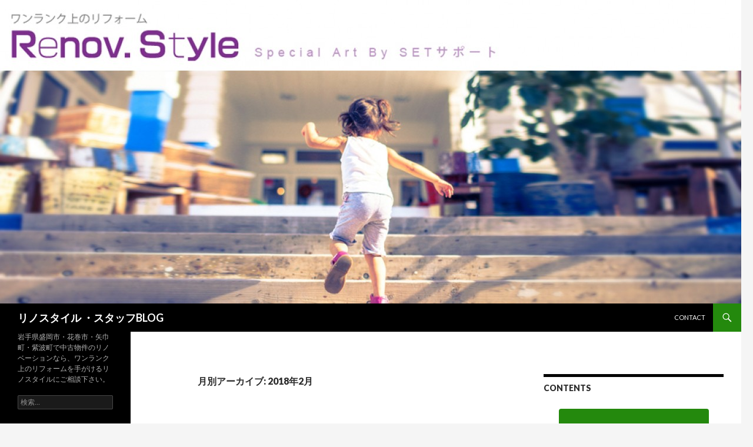

--- FILE ---
content_type: text/html; charset=UTF-8
request_url: http://renovstyle.jp/blog/?m=201802
body_size: 25885
content:
<!DOCTYPE html>
<!--[if IE 7]>
<html class="ie ie7" lang="ja">
<![endif]-->
<!--[if IE 8]>
<html class="ie ie8" lang="ja">
<![endif]-->
<!--[if !(IE 7) & !(IE 8)]><!-->
<html lang="ja">
<!--<![endif]-->
<head>
	<meta charset="UTF-8">
	<meta name="viewport" content="width=device-width">
	<title>2月, 2018 | リノスタイル ・スタッフBLOG</title>
	<link rel="profile" href="http://gmpg.org/xfn/11">
	<link rel="pingback" href="http://renovstyle.jp/blog/wp/xmlrpc.php">
	<!--[if lt IE 9]>
	<script src="http://renovstyle.jp/blog/wp/wp-content/themes/twentyfourteen/js/html5.js"></script>
	<![endif]-->
	
<!-- All in One SEO Pack 2.3.11.4 by Michael Torbert of Semper Fi Web Design[288,323] -->
<meta name="robots" content="noindex,follow" />

<link rel="canonical" href="http://renovstyle.jp/blog/?m=201802" />
			<script>
			(function(i,s,o,g,r,a,m){i['GoogleAnalyticsObject']=r;i[r]=i[r]||function(){
			(i[r].q=i[r].q||[]).push(arguments)},i[r].l=1*new Date();a=s.createElement(o),
			m=s.getElementsByTagName(o)[0];a.async=1;a.src=g;m.parentNode.insertBefore(a,m)
			})(window,document,'script','//www.google-analytics.com/analytics.js','ga');

			ga('create', 'UA-55760644-1', 'auto');
			
			ga('send', 'pageview');
			</script>
<!-- /all in one seo pack -->
<link rel='dns-prefetch' href='//fonts.googleapis.com' />
<link rel='dns-prefetch' href='//s.w.org' />
<link rel="alternate" type="application/rss+xml" title="リノスタイル ・スタッフBLOG &raquo; フィード" href="http://renovstyle.jp/blog/?feed=rss2" />
<link rel="alternate" type="application/rss+xml" title="リノスタイル ・スタッフBLOG &raquo; コメントフィード" href="http://renovstyle.jp/blog/?feed=comments-rss2" />
		<script type="text/javascript">
			window._wpemojiSettings = {"baseUrl":"https:\/\/s.w.org\/images\/core\/emoji\/11\/72x72\/","ext":".png","svgUrl":"https:\/\/s.w.org\/images\/core\/emoji\/11\/svg\/","svgExt":".svg","source":{"concatemoji":"http:\/\/renovstyle.jp\/blog\/wp\/wp-includes\/js\/wp-emoji-release.min.js?ver=5.0.22"}};
			!function(e,a,t){var n,r,o,i=a.createElement("canvas"),p=i.getContext&&i.getContext("2d");function s(e,t){var a=String.fromCharCode;p.clearRect(0,0,i.width,i.height),p.fillText(a.apply(this,e),0,0);e=i.toDataURL();return p.clearRect(0,0,i.width,i.height),p.fillText(a.apply(this,t),0,0),e===i.toDataURL()}function c(e){var t=a.createElement("script");t.src=e,t.defer=t.type="text/javascript",a.getElementsByTagName("head")[0].appendChild(t)}for(o=Array("flag","emoji"),t.supports={everything:!0,everythingExceptFlag:!0},r=0;r<o.length;r++)t.supports[o[r]]=function(e){if(!p||!p.fillText)return!1;switch(p.textBaseline="top",p.font="600 32px Arial",e){case"flag":return s([55356,56826,55356,56819],[55356,56826,8203,55356,56819])?!1:!s([55356,57332,56128,56423,56128,56418,56128,56421,56128,56430,56128,56423,56128,56447],[55356,57332,8203,56128,56423,8203,56128,56418,8203,56128,56421,8203,56128,56430,8203,56128,56423,8203,56128,56447]);case"emoji":return!s([55358,56760,9792,65039],[55358,56760,8203,9792,65039])}return!1}(o[r]),t.supports.everything=t.supports.everything&&t.supports[o[r]],"flag"!==o[r]&&(t.supports.everythingExceptFlag=t.supports.everythingExceptFlag&&t.supports[o[r]]);t.supports.everythingExceptFlag=t.supports.everythingExceptFlag&&!t.supports.flag,t.DOMReady=!1,t.readyCallback=function(){t.DOMReady=!0},t.supports.everything||(n=function(){t.readyCallback()},a.addEventListener?(a.addEventListener("DOMContentLoaded",n,!1),e.addEventListener("load",n,!1)):(e.attachEvent("onload",n),a.attachEvent("onreadystatechange",function(){"complete"===a.readyState&&t.readyCallback()})),(n=t.source||{}).concatemoji?c(n.concatemoji):n.wpemoji&&n.twemoji&&(c(n.twemoji),c(n.wpemoji)))}(window,document,window._wpemojiSettings);
		</script>
		<style type="text/css">
img.wp-smiley,
img.emoji {
	display: inline !important;
	border: none !important;
	box-shadow: none !important;
	height: 1em !important;
	width: 1em !important;
	margin: 0 .07em !important;
	vertical-align: -0.1em !important;
	background: none !important;
	padding: 0 !important;
}
</style>
<link rel='stylesheet' id='wp-block-library-css'  href='http://renovstyle.jp/blog/wp/wp-includes/css/dist/block-library/style.min.css?ver=5.0.22' type='text/css' media='all' />
<link rel='stylesheet' id='contact-form-7-css'  href='http://renovstyle.jp/blog/wp/wp-content/plugins/contact-form-7/includes/css/styles.css?ver=4.6.1' type='text/css' media='all' />
<link rel='stylesheet' id='twentyfourteen-lato-css'  href='//fonts.googleapis.com/css?family=Lato%3A300%2C400%2C700%2C900%2C300italic%2C400italic%2C700italic&#038;subset=latin%2Clatin-ext' type='text/css' media='all' />
<link rel='stylesheet' id='genericons-css'  href='http://renovstyle.jp/blog/wp/wp-content/plugins/jetpack/_inc/genericons/genericons/genericons.css?ver=3.1' type='text/css' media='all' />
<link rel='stylesheet' id='twentyfourteen-style-css'  href='http://renovstyle.jp/blog/wp/wp-content/themes/twentyfourteen/style.css?ver=5.0.22' type='text/css' media='all' />
<!--[if lt IE 9]>
<link rel='stylesheet' id='twentyfourteen-ie-css'  href='http://renovstyle.jp/blog/wp/wp-content/themes/twentyfourteen/css/ie.css?ver=20131205' type='text/css' media='all' />
<![endif]-->
<script type='text/javascript' src='http://renovstyle.jp/blog/wp/wp-includes/js/jquery/jquery.js?ver=1.12.4'></script>
<script type='text/javascript' src='http://renovstyle.jp/blog/wp/wp-includes/js/jquery/jquery-migrate.min.js?ver=1.4.1'></script>
<link rel='https://api.w.org/' href='http://renovstyle.jp/blog/index.php?rest_route=/' />
<link rel="EditURI" type="application/rsd+xml" title="RSD" href="http://renovstyle.jp/blog/wp/xmlrpc.php?rsd" />
<link rel="wlwmanifest" type="application/wlwmanifest+xml" href="http://renovstyle.jp/blog/wp/wp-includes/wlwmanifest.xml" /> 
<meta name="generator" content="WordPress 5.0.22" />

<script type='text/javascript'>
var g_hanaFlash = false;
try {
  var fo = new ActiveXObject('ShockwaveFlash.ShockwaveFlash');
  if(fo) g_hanaFlash = true;
}catch(e){
  if(navigator.mimeTypes ['application/x-shockwave-flash'] != undefined) g_hanaFlash = true;
}
function hanaTrackEvents(arg1,arg2,arg3,arg4) { if ( typeof( pageTracker ) !=='undefined') { pageTracker._trackEvent(arg1, arg2, arg3, arg4);} else if ( typeof(_gaq) !=='undefined'){  _gaq.push(['_trackEvent', arg1, arg2, arg3, arg4]);}}
function hana_check_mobile_device(){ if(navigator.userAgent.match(/iPhone/i) || navigator.userAgent.match(/iPod/i) || navigator.userAgent.match(/iPad/i)  || navigator.userAgent.match(/Android/i)) { return true; }else return false; }
</script>
		<style type="text/css">.recentcomments a{display:inline !important;padding:0 !important;margin:0 !important;}</style>
		</head>

<body class="archive date header-image list-view">
<div id="page" class="hfeed site">
		<div id="site-header">
		<a href="http://renovstyle.jp/blog/" rel="home">
			<img src="http://renovstyle.jp/blog/wp/wp-content/uploads/2015/10/cropped-flash071.jpg" width="1260" height="516" alt="リノスタイル ・スタッフBLOG">
		</a>
	</div>
	
	<header id="masthead" class="site-header" role="banner">
		<div class="header-main">
			<h1 class="site-title"><a href="http://renovstyle.jp/blog/" rel="home">リノスタイル ・スタッフBLOG</a></h1>

			<div class="search-toggle">
				<a href="#search-container" class="screen-reader-text" aria-expanded="false" aria-controls="search-container">検索</a>
			</div>

			<nav id="primary-navigation" class="site-navigation primary-navigation" role="navigation">
				<button class="menu-toggle">メインメニュー</button>
				<a class="screen-reader-text skip-link" href="#content">コンテンツへ移動</a>
				<div id="primary-menu" class="nav-menu"><ul>
<li class="page_item page-item-5"><a href="http://renovstyle.jp/blog/?page_id=5">CONTACT</a></li>
</ul></div>
			</nav>
		</div>

		<div id="search-container" class="search-box-wrapper hide">
			<div class="search-box">
				<form role="search" method="get" class="search-form" action="http://renovstyle.jp/blog/">
				<label>
					<span class="screen-reader-text">検索:</span>
					<input type="search" class="search-field" placeholder="検索&hellip;" value="" name="s" />
				</label>
				<input type="submit" class="search-submit" value="検索" />
			</form>			</div>
		</div>
	</header><!-- #masthead -->

	<div id="main" class="site-main">

	<section id="primary" class="content-area">
		<div id="content" class="site-content" role="main">

			
			<header class="page-header">
				<h1 class="page-title">
					月別アーカイブ: 2018年2月				</h1>
			</header><!-- .page-header -->

			
<article id="post-632" class="post-632 post type-post status-publish format-standard has-post-thumbnail hentry category-k category-example category-8">
	
	<a class="post-thumbnail" href="http://renovstyle.jp/blog/?p=632" aria-hidden="true">
	<img width="672" height="372" src="http://renovstyle.jp/blog/wp/wp-content/uploads/2018/02/IMG_4840-672x372.jpg" class="attachment-post-thumbnail size-post-thumbnail wp-post-image" alt="店舗改装はじまりました♪" srcset="http://renovstyle.jp/blog/wp/wp-content/uploads/2018/02/IMG_4840-672x372.jpg 672w, http://renovstyle.jp/blog/wp/wp-content/uploads/2018/02/IMG_4840-1038x576.jpg 1038w" sizes="(max-width: 672px) 100vw, 672px" />	</a>

	
	<header class="entry-header">
				<div class="entry-meta">
			<span class="cat-links"><a href="http://renovstyle.jp/blog/?cat=22" rel="category">K様邸店舗</a>, <a href="http://renovstyle.jp/blog/?cat=2" rel="category">工事施工例</a>, <a href="http://renovstyle.jp/blog/?cat=8" rel="category">進行中の現場</a></span>
		</div>
		<h1 class="entry-title"><a href="http://renovstyle.jp/blog/?p=632" rel="bookmark">店舗改装はじまりました♪</a></h1>
		<div class="entry-meta">
			<span class="entry-date"><a href="http://renovstyle.jp/blog/?p=632" rel="bookmark"><time class="entry-date" datetime="2018-02-28T15:12:05+00:00">2018年2月28日</time></a></span> <span class="byline"><span class="author vcard"><a class="url fn n" href="http://renovstyle.jp/blog/?author=1" rel="author">wpmaster</a></span></span>			<span class="comments-link"><a href="http://renovstyle.jp/blog/?p=632#respond">コメントをどうぞ</a></span>
					</div><!-- .entry-meta -->
	</header><!-- .entry-header -->

		<div class="entry-content">
		<p>ひさびさの更新ですみません(^^;)</p>
<p>盛岡市内で店舗改装の現場はじまりました♪<br />
４月のオープンに向けて進めていきます！</p>
<p>また更新します＾＾</p>
<p><a href="http://renovstyle.jp/blog/wp/wp-content/uploads/2018/02/IMG_4840.jpg"><img src="http://renovstyle.jp/blog/wp/wp-content/uploads/2018/02/IMG_4840-300x169.jpg" alt="" width="300" height="169" class="alignnone size-medium wp-image-633" srcset="http://renovstyle.jp/blog/wp/wp-content/uploads/2018/02/IMG_4840-300x169.jpg 300w, http://renovstyle.jp/blog/wp/wp-content/uploads/2018/02/IMG_4840-768x432.jpg 768w, http://renovstyle.jp/blog/wp/wp-content/uploads/2018/02/IMG_4840-1024x576.jpg 1024w" sizes="(max-width: 300px) 100vw, 300px" /></a></p>
<p><a href="http://renovstyle.jp/blog/wp/wp-content/uploads/2018/02/IMG_4843.jpg"><img src="http://renovstyle.jp/blog/wp/wp-content/uploads/2018/02/IMG_4843-300x169.jpg" alt="" width="300" height="169" class="alignnone size-medium wp-image-634" srcset="http://renovstyle.jp/blog/wp/wp-content/uploads/2018/02/IMG_4843-300x169.jpg 300w, http://renovstyle.jp/blog/wp/wp-content/uploads/2018/02/IMG_4843-768x432.jpg 768w, http://renovstyle.jp/blog/wp/wp-content/uploads/2018/02/IMG_4843-1024x576.jpg 1024w" sizes="(max-width: 300px) 100vw, 300px" /></a></p>
<p><a href="http://renovstyle.jp/blog/wp/wp-content/uploads/2018/02/IMG_4857.jpg"><img src="http://renovstyle.jp/blog/wp/wp-content/uploads/2018/02/IMG_4857-169x300.jpg" alt="" width="169" height="300" class="alignnone size-medium wp-image-635" srcset="http://renovstyle.jp/blog/wp/wp-content/uploads/2018/02/IMG_4857-169x300.jpg 169w, http://renovstyle.jp/blog/wp/wp-content/uploads/2018/02/IMG_4857-768x1364.jpg 768w, http://renovstyle.jp/blog/wp/wp-content/uploads/2018/02/IMG_4857-576x1024.jpg 576w, http://renovstyle.jp/blog/wp/wp-content/uploads/2018/02/IMG_4857.jpg 1540w" sizes="(max-width: 169px) 100vw, 169px" /></a></p>
	</div><!-- .entry-content -->
	
	</article><!-- #post-## -->
		</div><!-- #content -->
	</section><!-- #primary -->

<div id="content-sidebar" class="content-sidebar widget-area" role="complementary">
	<aside id="text-2" class="widget widget_text"><h1 class="widget-title">CONTENTS</h1>			<div class="textwidget"><!-- ここからサイドメニュー -->
<!-- ////////////////////// -->
<!-- ////////////////////// -->
<div style="width:100%; height:auto; background-image:url(http://td-matsuzaka.com/blog/btnset/base.png); background-size:cover; background-repeat:no-repeat; padding-top:5px;" align="center">



  <a href="http://renovstyle.jp/reform/index.html" target="_self" class="btn_standard">
  <p class="button">
  リフォーム
  </p>
  </a>


  <a href="http://renovstyle.jp/importhouse/index.html" target="_self" class="btn_standard">
  <p class="button">
  リノベーション
  </p>
  </a>
  
  <a href="http://renovstyle.jp/blog/?cat=2" target="_self" class="btn_standard">
  <p class="button">
  施工実例
  </p>
  </a>
                
  


  <a href="http://renovstyle.jp/index.html" target="_self" class="btn_standard">
  <p class="button">
  自社ホームページ
  </p>
  </a>
  
  
                

  
    <div style="width:100%;">
            
                
                    <a href="http://renovstyle.jp/blog/?page_id=5 " target="_self">
                    <img src="http://renovstyle.jp/blog/img/btn_mail.png" alt="メールでのお問い合わせ"  style="margin:15px;"  width="100">
                    </a>
                    
                    <a href="tel:0196370566" target="_self">
                    <img src="http://renovstyle.jp/blog/img/btn_tel.png" alt="電話をかける"  style="margin:15px;"  width="100">
                    </a>
            
    </div>

</div>


<style type="text/css">
<!--

.side_btn:hover {
  opacity: 0.7;
  filter: alpha(opacity=70);
  -ms-filter: "alpha(opacity=70)";
}



.btn_standard {
	
	background-repeat:no-repeat;
	
	font-family:"ヒラギノ角ゴ Pro W3", "Hiragino Kaku Gothic Pro", "メイリオ", Meiryo, Osaka, "ＭＳ Ｐゴシック", "MS PGothic", sans-serif;
	
}
.btn_standard:hover {
  opacity: 0.7;
  filter: alpha(opacity=70);
  -ms-filter: "alpha(opacity=70)";
	
}

.button {
	display: inline-block;
	width: 255px;
	height: 54px;
	text-align: center;
	text-decoration: none;
	line-height: 54px;
	outline: none;
	position: relative;
	background-color: #783a8b;
	border-radius: 4px;
	color: #fff;
	line-height: 52px;
	-webkit-transition: none;
	transition: none;
	box-shadow: 0 3px 0 #60346d;
	text-shadow: 0 1px 1px rgba(0, 0, 0, .4);
}

.button::before,
.button::after {
	position: absolute;
	z-index: -1;
	display: block;
	content: '';
}



.button:hover {
	top: -4px;
	box-shadow: 0 7px 0 #572666;
}

.button,
.button::before,
.button::after {
	-webkit-box-sizing: border-box;
	-moz-box-sizing: border-box;
	box-sizing: border-box;
	-webkit-transition: all .3s;
	transition: all .3s;
}


.button:active {
	top: 3px;
	box-shadow: none;
}


.textwidget a {
	border:none;
	text-decoration:none;
}









	
		
-->
</style>


<!-- ここまでサイドメニュー -->
<!-- ////////////////////// -->
<!-- ////////////////////// -->
</div>
		</aside></div><!-- #content-sidebar -->
<div id="secondary">
		<h2 class="site-description">岩手県盛岡市・花巻市・矢巾町・紫波町で中古物件のリノベーションなら、ワンランク上のリフォームを手がけるリノスタイルにご相談下さい。</h2>
	
	
		<div id="primary-sidebar" class="primary-sidebar widget-area" role="complementary">
		<aside id="search-2" class="widget widget_search"><form role="search" method="get" class="search-form" action="http://renovstyle.jp/blog/">
				<label>
					<span class="screen-reader-text">検索:</span>
					<input type="search" class="search-field" placeholder="検索&hellip;" value="" name="s" />
				</label>
				<input type="submit" class="search-submit" value="検索" />
			</form></aside>		<aside id="recent-posts-2" class="widget widget_recent_entries">		<h1 class="widget-title">最近の投稿</h1>		<ul>
											<li>
					<a href="http://renovstyle.jp/blog/?p=968">見学会を開催いたします！</a>
									</li>
											<li>
					<a href="http://renovstyle.jp/blog/?p=964">YouTube動画の続きをUPします！</a>
									</li>
											<li>
					<a href="http://renovstyle.jp/blog/?p=954">4月になりました🌸</a>
									</li>
											<li>
					<a href="http://renovstyle.jp/blog/?p=950">YouTubeにて配信中です</a>
									</li>
											<li>
					<a href="http://renovstyle.jp/blog/?p=932">F様アパート改修工事</a>
									</li>
					</ul>
		</aside><aside id="recent-comments-2" class="widget widget_recent_comments"><h1 class="widget-title">最近のコメント</h1><ul id="recentcomments"></ul></aside><aside id="archives-2" class="widget widget_archive"><h1 class="widget-title">アーカイブ</h1>		<ul>
			<li><a href='http://renovstyle.jp/blog/?m=202007'>2020年7月</a></li>
	<li><a href='http://renovstyle.jp/blog/?m=202004'>2020年4月</a></li>
	<li><a href='http://renovstyle.jp/blog/?m=202002'>2020年2月</a></li>
	<li><a href='http://renovstyle.jp/blog/?m=202001'>2020年1月</a></li>
	<li><a href='http://renovstyle.jp/blog/?m=201909'>2019年9月</a></li>
	<li><a href='http://renovstyle.jp/blog/?m=201904'>2019年4月</a></li>
	<li><a href='http://renovstyle.jp/blog/?m=201812'>2018年12月</a></li>
	<li><a href='http://renovstyle.jp/blog/?m=201810'>2018年10月</a></li>
	<li><a href='http://renovstyle.jp/blog/?m=201809'>2018年9月</a></li>
	<li><a href='http://renovstyle.jp/blog/?m=201808'>2018年8月</a></li>
	<li><a href='http://renovstyle.jp/blog/?m=201807'>2018年7月</a></li>
	<li><a href='http://renovstyle.jp/blog/?m=201806'>2018年6月</a></li>
	<li><a href='http://renovstyle.jp/blog/?m=201805'>2018年5月</a></li>
	<li><a href='http://renovstyle.jp/blog/?m=201804'>2018年4月</a></li>
	<li><a href='http://renovstyle.jp/blog/?m=201803'>2018年3月</a></li>
	<li><a href='http://renovstyle.jp/blog/?m=201802'>2018年2月</a></li>
	<li><a href='http://renovstyle.jp/blog/?m=201712'>2017年12月</a></li>
	<li><a href='http://renovstyle.jp/blog/?m=201711'>2017年11月</a></li>
	<li><a href='http://renovstyle.jp/blog/?m=201709'>2017年9月</a></li>
	<li><a href='http://renovstyle.jp/blog/?m=201706'>2017年6月</a></li>
	<li><a href='http://renovstyle.jp/blog/?m=201705'>2017年5月</a></li>
	<li><a href='http://renovstyle.jp/blog/?m=201704'>2017年4月</a></li>
	<li><a href='http://renovstyle.jp/blog/?m=201703'>2017年3月</a></li>
	<li><a href='http://renovstyle.jp/blog/?m=201702'>2017年2月</a></li>
	<li><a href='http://renovstyle.jp/blog/?m=201701'>2017年1月</a></li>
	<li><a href='http://renovstyle.jp/blog/?m=201612'>2016年12月</a></li>
	<li><a href='http://renovstyle.jp/blog/?m=201611'>2016年11月</a></li>
	<li><a href='http://renovstyle.jp/blog/?m=201610'>2016年10月</a></li>
	<li><a href='http://renovstyle.jp/blog/?m=201608'>2016年8月</a></li>
	<li><a href='http://renovstyle.jp/blog/?m=201607'>2016年7月</a></li>
	<li><a href='http://renovstyle.jp/blog/?m=201606'>2016年6月</a></li>
	<li><a href='http://renovstyle.jp/blog/?m=201605'>2016年5月</a></li>
	<li><a href='http://renovstyle.jp/blog/?m=201604'>2016年4月</a></li>
	<li><a href='http://renovstyle.jp/blog/?m=201603'>2016年3月</a></li>
	<li><a href='http://renovstyle.jp/blog/?m=201602'>2016年2月</a></li>
	<li><a href='http://renovstyle.jp/blog/?m=201601'>2016年1月</a></li>
	<li><a href='http://renovstyle.jp/blog/?m=201511'>2015年11月</a></li>
	<li><a href='http://renovstyle.jp/blog/?m=201510'>2015年10月</a></li>
		</ul>
		</aside><aside id="categories-2" class="widget widget_categories"><h1 class="widget-title">カテゴリー</h1>		<ul>
	<li class="cat-item cat-item-14"><a href="http://renovstyle.jp/blog/?cat=14" >Ａ様邸</a>
</li>
	<li class="cat-item cat-item-22"><a href="http://renovstyle.jp/blog/?cat=22" >K様邸店舗</a>
</li>
	<li class="cat-item cat-item-18"><a href="http://renovstyle.jp/blog/?cat=18" >Ｎ様邸</a>
</li>
	<li class="cat-item cat-item-5"><a href="http://renovstyle.jp/blog/?cat=5" >Ｏ様邸</a>
</li>
	<li class="cat-item cat-item-11"><a href="http://renovstyle.jp/blog/?cat=11" >Ｏ様邸２</a>
</li>
	<li class="cat-item cat-item-16"><a href="http://renovstyle.jp/blog/?cat=16" >Ｓ様邸</a>
</li>
	<li class="cat-item cat-item-24"><a href="http://renovstyle.jp/blog/?cat=24" >Ｓ様邸　天昌寺</a>
</li>
	<li class="cat-item cat-item-27"><a href="http://renovstyle.jp/blog/?cat=27" >Ｔ様邸</a>
</li>
	<li class="cat-item cat-item-15"><a href="http://renovstyle.jp/blog/?cat=15" >Ｕ様邸</a>
</li>
	<li class="cat-item cat-item-4"><a href="http://renovstyle.jp/blog/?cat=4" >Ｙ様邸</a>
</li>
	<li class="cat-item cat-item-23"><a href="http://renovstyle.jp/blog/?cat=23" >ヴィンテージスタイル</a>
</li>
	<li class="cat-item cat-item-7"><a href="http://renovstyle.jp/blog/?cat=7" >ギャラリー</a>
</li>
	<li class="cat-item cat-item-3"><a href="http://renovstyle.jp/blog/?cat=3" >スタッフブログ</a>
</li>
	<li class="cat-item cat-item-29"><a href="http://renovstyle.jp/blog/?cat=29" >フルリノベーション</a>
</li>
	<li class="cat-item cat-item-12"><a href="http://renovstyle.jp/blog/?cat=12" >メゾネットアパート</a>
</li>
	<li class="cat-item cat-item-2"><a href="http://renovstyle.jp/blog/?cat=2" >工事施工例</a>
</li>
	<li class="cat-item cat-item-25"><a href="http://renovstyle.jp/blog/?cat=25" >店舗・商店建築</a>
</li>
	<li class="cat-item cat-item-6"><a href="http://renovstyle.jp/blog/?cat=6" >施工実例</a>
</li>
	<li class="cat-item cat-item-1"><a href="http://renovstyle.jp/blog/?cat=1" >未分類</a>
</li>
	<li class="cat-item cat-item-28"><a href="http://renovstyle.jp/blog/?cat=28" >自社物件　三ツ割</a>
</li>
	<li class="cat-item cat-item-21"><a href="http://renovstyle.jp/blog/?cat=21" >自社物件　上田堤</a>
</li>
	<li class="cat-item cat-item-17"><a href="http://renovstyle.jp/blog/?cat=17" >自社物件　山岸</a>
</li>
	<li class="cat-item cat-item-13"><a href="http://renovstyle.jp/blog/?cat=13" >自社物件　巣子</a>
</li>
	<li class="cat-item cat-item-10"><a href="http://renovstyle.jp/blog/?cat=10" >自社物件　紫波</a>
</li>
	<li class="cat-item cat-item-9"><a href="http://renovstyle.jp/blog/?cat=9" >自社物件　緑ヶ丘</a>
</li>
	<li class="cat-item cat-item-31"><a href="http://renovstyle.jp/blog/?cat=31" >見学会のお知らせ</a>
</li>
	<li class="cat-item cat-item-8"><a href="http://renovstyle.jp/blog/?cat=8" >進行中の現場</a>
</li>
		</ul>
</aside><aside id="meta-2" class="widget widget_meta"><h1 class="widget-title">メタ情報</h1>			<ul>
						<li><a href="http://renovstyle.jp/blog/wp/wp-login.php">ログイン</a></li>
			<li><a href="http://renovstyle.jp/blog/?feed=rss2">投稿の <abbr title="Really Simple Syndication">RSS</abbr></a></li>
			<li><a href="http://renovstyle.jp/blog/?feed=comments-rss2">コメントの <abbr title="Really Simple Syndication">RSS</abbr></a></li>
			<li><a href="https://ja.wordpress.org/" title="Powered by WordPress, state-of-the-art semantic personal publishing platform.">WordPress.org</a></li>			</ul>
			</aside>	</div><!-- #primary-sidebar -->
	</div><!-- #secondary -->

		</div><!-- #main -->

		<footer id="colophon" class="site-footer" role="contentinfo">

			
			<div class="site-info">
								<a href="http://wordpress.org/">Proudly powered by WordPress</a>
			</div><!-- .site-info -->
		</footer><!-- #colophon -->
	</div><!-- #page -->

	<script type='text/javascript' src='http://renovstyle.jp/blog/wp/wp-content/plugins/contact-form-7/includes/js/jquery.form.min.js?ver=3.51.0-2014.06.20'></script>
<script type='text/javascript'>
/* <![CDATA[ */
var _wpcf7 = {"recaptcha":{"messages":{"empty":"\u3042\u306a\u305f\u304c\u30ed\u30dc\u30c3\u30c8\u3067\u306f\u306a\u3044\u3053\u3068\u3092\u8a3c\u660e\u3057\u3066\u304f\u3060\u3055\u3044\u3002"}}};
/* ]]> */
</script>
<script type='text/javascript' src='http://renovstyle.jp/blog/wp/wp-content/plugins/contact-form-7/includes/js/scripts.js?ver=4.6.1'></script>
<script type='text/javascript' src='http://renovstyle.jp/blog/wp/wp-content/themes/twentyfourteen/js/functions.js?ver=20150315'></script>
<script type='text/javascript' src='http://renovstyle.jp/blog/wp/wp-includes/js/wp-embed.min.js?ver=5.0.22'></script>
</body>
</html>

--- FILE ---
content_type: text/plain
request_url: https://www.google-analytics.com/j/collect?v=1&_v=j102&a=1601550288&t=pageview&_s=1&dl=http%3A%2F%2Frenovstyle.jp%2Fblog%2F%3Fm%3D201802&ul=en-us%40posix&dt=2%E6%9C%88%2C%202018%20%7C%20%E3%83%AA%E3%83%8E%E3%82%B9%E3%82%BF%E3%82%A4%E3%83%AB%20%E3%83%BB%E3%82%B9%E3%82%BF%E3%83%83%E3%83%95BLOG&sr=1280x720&vp=1280x720&_u=IEBAAEABAAAAACAAI~&jid=967597240&gjid=415860220&cid=94868416.1768524787&tid=UA-55760644-1&_gid=848228486.1768524787&_r=1&_slc=1&z=1162791902
body_size: -284
content:
2,cG-H9T5N58RDQ